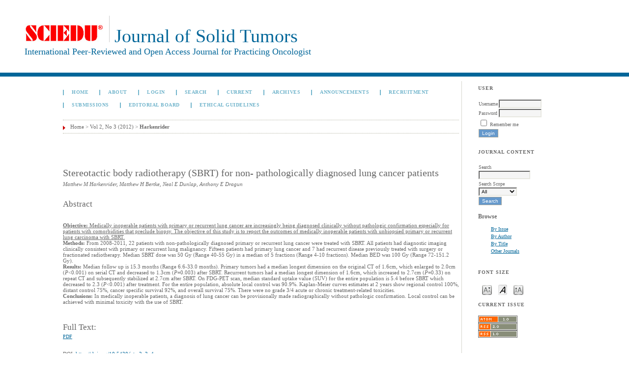

--- FILE ---
content_type: text/html; charset=utf-8
request_url: https://www.sciedupress.com/journal/index.php/jst/article/view/837/0
body_size: 4631
content:
<?xml version="1.0" encoding="UTF-8"?>
<!DOCTYPE html PUBLIC "-//W3C//DTD XHTML 1.0 Transitional//EN"
	"http://www.w3.org/TR/xhtml1/DTD/xhtml1-transitional.dtd">
<html xmlns="http://www.w3.org/1999/xhtml" lang="en-US" xml:lang="en-US">
<head>
	<title>Stereotactic body radiotherapy (SBRT) for non- pathologically diagnosed lung cancer patients | Harkenrider | Journal of Solid Tumors</title>
	<meta http-equiv="Content-Type" content="text/html; charset=utf-8" />
	<meta name="description" content="Stereotactic body radiotherapy (SBRT) for non- pathologically diagnosed lung cancer patients" />
	
	
	<link rel="schema.DC" href="http://purl.org/dc/elements/1.1/" />

	<meta name="DC.Contributor.Sponsor" xml:lang="en" content=""/>
	<meta name="DC.Creator.PersonalName" content="Matthew M Harkenrider"/>
	<meta name="DC.Creator.PersonalName" content="Matthew H Bertke"/>
	<meta name="DC.Creator.PersonalName" content="Neal E Dunlap"/>
	<meta name="DC.Creator.PersonalName" content="Anthony E Dragun"/>
	<meta name="DC.Date.created" scheme="ISO8601" content="2012-06-01"/>
	<meta name="DC.Date.dateSubmitted" scheme="ISO8601" content="2012-03-06"/>
	<meta name="DC.Date.issued" scheme="ISO8601" content="2012-06-07"/>
	<meta name="DC.Date.modified" scheme="ISO8601" content="2012-06-07"/>
	<meta name="DC.Description" xml:lang="en" content="            Objective:  Medically inoperable patients with primary or recurrent lung cancer are increasingly being diagnosed clinically without pathologic confirmation especially for patients with comorbidities that preclude biopsy. The objective of this study is to report the outcomes of medically inoperable patients with unbiopsied primary or recurrent lung carcinoma with SBRT.             Methods:  From 2008-2011, 22 patients with non-pathologically diagnosed primary or recurrent lung cancer were treated with SBRT. All patients had diagnostic imaging clinically consistent with primary or recurrent lung malignancy. Fifteen patients had primary lung cancer and 7 had recurrent disease previously treated with surgery or fractionated radiotherapy. Median SBRT dose was 50 Gy (Range 40-55 Gy) in a median of 5 fractions (Range 4-10 fractions). Median BED was 100 Gy (Range 72-151.2 Gy).             Results:  Median follow up is 15.3 months (Range 6.6-33.0 months). Primary tumors had a median longest dimension on the original CT of 1.6cm, which enlarged to 2.0cm (          P  &amp;lt;0.001) on serial CT and decreased to 1.3cm (          P  =0.003) after SBRT. Recurrent tumors had a median longest dimension of 1.6cm, which increased to 2.7cm (          P  =0.33) on repeat CT and subsequently stabilized at 2.7cm after SBRT. On FDG-PET scan, median standard uptake value (SUV) for the entire population is 5.4 before SBRT which decreased to 2.3 (          P  &amp;lt;0.001) after treatment. For the entire population, absolute local control was 90.9%. Kaplan-Meier curves estimates at 2 years show regional control 100%, distant control 75%, cancer specific survival 92%, and overall survival 75%. There were no grade 3/4 acute or chronic treatment-related toxicities.             Conclusions:  In medically inoperable patients, a diagnosis of lung cancer can be provisionally made radiographically without pathologic confirmation. Local control can be achieved with minimal toxicity with the use of SBRT.             "/>
	<meta name="DC.Format" scheme="IMT" content="application/pdf"/>
	<meta name="DC.Identifier" content="837"/>
	<meta name="DC.Identifier.pageNumber" content="p4"/>
							<meta name="DC.Identifier.DOI" content="10.5430/jst.v2n3p4"/>
		<meta name="DC.Identifier.URI" content="https://www.sciedupress.com/journal/index.php/jst/article/view/837"/>
	<meta name="DC.Language" scheme="ISO639-1" content="en"/>
	<meta name="DC.Rights" content="Copyright (c)  " />
	<meta name="DC.Rights" content=""/>
	<meta name="DC.Source" content="Journal of Solid Tumors"/>
	<meta name="DC.Source.ISSN" content="1925-4075"/>
	<meta name="DC.Source.Issue" content="3"/>	<meta name="DC.Source.URI" content="https://www.sciedupress.com/journal/index.php/jst"/>
	<meta name="DC.Source.Volume" content="2"/>	<meta name="DC.Title" content="Stereotactic body radiotherapy (SBRT) for non- pathologically diagnosed lung cancer patients"/>
		<meta name="DC.Type" content="Text.Serial.Journal"/>
	<meta name="DC.Type.articleType" content="Original Articles"/>
		<meta name="gs_meta_revision" content="1.1" />
	<meta name="citation_journal_title" content="Journal of Solid Tumors"/>
	<meta name="citation_issn" content="1925-4075"/>
        <meta name="citation_author" content="Matthew M Harkenrider"/>
        <meta name="citation_author_institution" content="Department of Radiation Oncology
University of Louisville School of Medicine"/>
        <meta name="citation_author" content="Matthew H Bertke"/>
        <meta name="citation_author_institution" content="Department of Radiation Oncology
University of Louisville School of Medicine"/>
        <meta name="citation_author" content="Neal E Dunlap"/>
        <meta name="citation_author_institution" content="Department of Radiation Oncology
University of Louisville School of Medicine"/>
        <meta name="citation_author" content="Anthony E Dragun"/>
        <meta name="citation_author_institution" content="Department of Radiation Oncology
University of Louisville School of Medicine"/>
<meta name="citation_title" content="Stereotactic body radiotherapy (SBRT) for non- pathologically diagnosed lung cancer patients"/>

	<meta name="citation_date" content="2012/06/01"/>

	<meta name="citation_volume" content="2"/>
	<meta name="citation_issue" content="3"/>

			<meta name="citation_firstpage" content="4"/>
									<meta name="citation_doi" content="10.5430/jst.v2n3p4"/>
		<meta name="citation_abstract_html_url" content="https://www.sciedupress.com/journal/index.php/jst/article/view/837"/>
	<meta name="citation_language" content="en"/>
						<meta name="citation_pdf_url" content="https://www.sciedupress.com/journal/index.php/jst/article/download/837/623"/>
				

	<link rel="stylesheet" href="https://www.sciedupress.com/journal/lib/pkp/styles/pkp.css" type="text/css" />
	<link rel="stylesheet" href="https://www.sciedupress.com/journal/lib/pkp/styles/common.css" type="text/css" />
	<link rel="stylesheet" href="https://www.sciedupress.com/journal/styles/common.css" type="text/css" />
	<link rel="stylesheet" href="https://www.sciedupress.com/journal/styles/compiled.css" type="text/css" />
	<link rel="stylesheet" href="https://www.sciedupress.com/journal/styles/articleView.css" type="text/css" />
	
	
	
	<link rel="stylesheet" href="https://www.sciedupress.com/journal/styles/sidebar.css" type="text/css" />		<link rel="stylesheet" href="https://www.sciedupress.com/journal/styles/rightSidebar.css" type="text/css" />	
			<link rel="stylesheet" href="https://www.sciedupress.com/journal/plugins/themes/bearX/bearX.css" type="text/css" />
			<link rel="stylesheet" href="https://www.sciedupress.com/journal/plugins/blocks/languageToggle/styles/languageToggle.css" type="text/css" />
	
	<!-- Base Jquery -->
		<script type="text/javascript" src="https://www.sciedupress.com/journal/lib/pkp/js/lib/jquery/jquery.min.js"></script>
	<script type="text/javascript" src="https://www.sciedupress.com/journal/lib/pkp/js/lib/jquery/plugins/jqueryUi.min.js"></script>
	
	<!-- Compiled scripts -->
			
<script type="text/javascript" src="https://www.sciedupress.com/journal/lib/pkp/js/lib/jquery/plugins/jquery.tag-it.js"></script>
<script type="text/javascript" src="https://www.sciedupress.com/journal/lib/pkp/js/lib/jquery/plugins/jquery.cookie.js"></script>

<script type="text/javascript" src="https://www.sciedupress.com/journal/lib/pkp/js/functions/fontController.js"></script>
<script type="text/javascript" src="https://www.sciedupress.com/journal/lib/pkp/js/functions/general.js"></script>
<script type="text/javascript" src="https://www.sciedupress.com/journal/lib/pkp/js/functions/jqueryValidatorI18n.js"></script>

<script type="text/javascript" src="https://www.sciedupress.com/journal/lib/pkp/js/classes/Helper.js"></script>
<script type="text/javascript" src="https://www.sciedupress.com/journal/lib/pkp/js/classes/ObjectProxy.js"></script>
<script type="text/javascript" src="https://www.sciedupress.com/journal/lib/pkp/js/classes/Handler.js"></script>
<script type="text/javascript" src="https://www.sciedupress.com/journal/lib/pkp/js/classes/linkAction/LinkActionRequest.js"></script>
<script type="text/javascript" src="https://www.sciedupress.com/journal/lib/pkp/js/classes/features/Feature.js"></script>

<script type="text/javascript" src="https://www.sciedupress.com/journal/lib/pkp/js/controllers/SiteHandler.js"></script><!-- Included only for namespace definition -->
<script type="text/javascript" src="https://www.sciedupress.com/journal/lib/pkp/js/controllers/UrlInDivHandler.js"></script>
<script type="text/javascript" src="https://www.sciedupress.com/journal/lib/pkp/js/controllers/AutocompleteHandler.js"></script>
<script type="text/javascript" src="https://www.sciedupress.com/journal/lib/pkp/js/controllers/ExtrasOnDemandHandler.js"></script>
<script type="text/javascript" src="https://www.sciedupress.com/journal/lib/pkp/js/controllers/form/FormHandler.js"></script>
<script type="text/javascript" src="https://www.sciedupress.com/journal/lib/pkp/js/controllers/form/AjaxFormHandler.js"></script>
<script type="text/javascript" src="https://www.sciedupress.com/journal/lib/pkp/js/controllers/form/ClientFormHandler.js"></script>
<script type="text/javascript" src="https://www.sciedupress.com/journal/lib/pkp/js/controllers/grid/GridHandler.js"></script>
<script type="text/javascript" src="https://www.sciedupress.com/journal/lib/pkp/js/controllers/linkAction/LinkActionHandler.js"></script>

<script type="text/javascript" src="https://www.sciedupress.com/journal/js/pages/search/SearchFormHandler.js"></script>
<script type="text/javascript" src="https://www.sciedupress.com/journal/js/statistics/ReportGeneratorFormHandler.js"></script>
<script type="text/javascript" src="https://www.sciedupress.com/journal/plugins/generic/lucene/js/LuceneAutocompleteHandler.js"></script>

<script type="text/javascript" src="https://www.sciedupress.com/journal/lib/pkp/js/lib/jquery/plugins/jquery.pkp.js"></script>	
	
	<link rel="alternate" type="application/atom+xml" href="https://www.sciedupress.com/journal/index.php/jst/gateway/plugin/AnnouncementFeedGatewayPlugin/atom" />
	<link rel="alternate" type="application/rdf+xml" href="https://www.sciedupress.com/journal/index.php/jst/gateway/plugin/AnnouncementFeedGatewayPlugin/rss" />
	<link rel="alternate" type="application/rss+xml" href="https://www.sciedupress.com/journal/index.php/jst/gateway/plugin/AnnouncementFeedGatewayPlugin/rss2" />
	<link rel="alternate" type="application/atom+xml" title="Journal of Solid Tumors (atom+xml)" href="https://www.sciedupress.com/journal/index.php/jst/gateway/plugin/WebFeedGatewayPlugin/atom" />
	<link rel="alternate" type="application/rdf+xml" title="Journal of Solid Tumors (rdf+xml)" href="https://www.sciedupress.com/journal/index.php/jst/gateway/plugin/WebFeedGatewayPlugin/rss" />
	<link rel="alternate" type="application/rss+xml" title="Journal of Solid Tumors (rss+xml)" href="https://www.sciedupress.com/journal/index.php/jst/gateway/plugin/WebFeedGatewayPlugin/rss2" />
	<script type="text/javascript" src="https://www.sciedupress.com/journal/js/relatedItems.js"></script>
	<script type="text/javascript" src="https://www.sciedupress.com/journal/js/inlinePdf.js"></script>
	<script type="text/javascript" src="https://www.sciedupress.com/journal/js/pdfobject.js"></script>

</head>
<body id="pkp-common-openJournalSystems">

<div id="container">

<div id="header">
<div id="headerTitle">
<h1>
	<p><span style="font-size: 38px;"><img src="/journal/public/site/images/jst/SCIEDU-logo-ojs.jpg" alt="" />Journal of Solid Tumors</span><br /><span style="font-size: 18px;">International Peer-Reviewed and Open Access Journal for Practicing Oncologist</span></p>
</h1>
</div>
</div>

<div id="body">

	<div id="sidebar">
							<div id="rightSidebar">
				<div class="block" id="sidebarUser">
			<span class="blockTitle">User</span>
	
												<form method="post" action="https://www.sciedupress.com/journal/index.php/jst/login/signIn">
					<table>
						<tr>
							<td><label for="sidebar-username">Username</label></td>
							<td><input type="text" id="sidebar-username" name="username" value="" size="12" maxlength="32" class="textField" /></td>
						</tr>
						<tr>
							<td><label for="sidebar-password">Password</label></td>
							<td><input type="password" id="sidebar-password" name="password" value="" size="12" class="textField" /></td>
						</tr>
						<tr>
							<td colspan="2"><input type="checkbox" id="remember" name="remember" value="1" /> <label for="remember">Remember me</label></td>
						</tr>
						<tr>
							<td colspan="2"><input type="submit" value="Login" class="button" /></td>
						</tr>
					</table>
				</form>
						</div>
<div class="block" id="sidebarNavigation">
	<span class="blockTitle">Journal Content</span>

	<form id="simpleSearchForm" action="https://www.sciedupress.com/journal/index.php/jst/search/search">
		<table id="simpleSearchInput">
			<tr>
				<td>
													<label for="simpleQuery">Search <br />
					<input type="text" id="simpleQuery" name="simpleQuery" size="15" maxlength="255" value="" class="textField" /></label>
								</td>
			</tr>
			<tr>
				<td><label for="searchField">
				Search Scope
				<br />
				<select id="searchField" name="searchField" size="1" class="selectMenu">
					<option label="All" value="query">All</option>
<option label="Authors" value="authors">Authors</option>
<option label="Title" value="title">Title</option>
<option label="Abstract" value="abstract">Abstract</option>
<option label="Index terms" value="indexTerms">Index terms</option>
<option label="Full Text" value="galleyFullText">Full Text</option>

				</select></label>
				</td>
			</tr>
			<tr>
				<td><input type="submit" value="Search" class="button" /></td>
			</tr>
		</table>
	</form>

	<br />

		<span class="blockSubtitle">Browse</span>
	<ul>
		<li><a href="https://www.sciedupress.com/journal/index.php/jst/issue/archive">By Issue</a></li>
		<li><a href="https://www.sciedupress.com/journal/index.php/jst/search/authors">By Author</a></li>
		<li><a href="https://www.sciedupress.com/journal/index.php/jst/search/titles">By Title</a></li>
		
					<li><a href="https://www.sciedupress.com/journal/index.php/index">Other Journals</a></li>
						</ul>
	</div>

<!-- Add javascript required for font sizer -->
<script type="text/javascript">
	<!--
	$(function(){
		fontSize("#sizer", "body", 9, 16, 32, "/journal"); // Initialize the font sizer
	});
	// -->
</script>

<div class="block" id="sidebarFontSize" style="margin-bottom: 4px;">
	<span class="blockTitle">Font Size</span>
	<div id="sizer"></div>
</div>
<br /><div class="block" id="sidebarWebFeed">
	<span class="blockTitle">Current Issue</span>
	<a href="https://www.sciedupress.com/journal/index.php/jst/gateway/plugin/WebFeedGatewayPlugin/atom">
	<img src="https://www.sciedupress.com/journal/plugins/generic/webFeed/templates/images/atom10_logo.gif" alt="Atom logo" border="0" /></a>
	<br />
	<a href="https://www.sciedupress.com/journal/index.php/jst/gateway/plugin/WebFeedGatewayPlugin/rss2">
	<img src="https://www.sciedupress.com/journal/plugins/generic/webFeed/templates/images/rss20_logo.gif" alt="RSS2 logo" border="0" /></a>
	<br />
	<a href="https://www.sciedupress.com/journal/index.php/jst/gateway/plugin/WebFeedGatewayPlugin/rss">
	<img src="https://www.sciedupress.com/journal/plugins/generic/webFeed/templates/images/rss10_logo.gif" alt="RSS1 logo" border="0" /></a>
</div>
			</div>
			</div>

<div id="main">

<div id="navbar">
	<ul class="menu">
		<li id="home"><a href="https://www.sciedupress.com/journal/index.php/jst/index">Home</a></li>
		<li id="about"><a href="https://www.sciedupress.com/journal/index.php/jst/about">About</a></li>

					<li id="login"><a href="https://www.sciedupress.com/journal/index.php/jst/login">Login</a></li>
												<li id="search"><a href="https://www.sciedupress.com/journal/index.php/jst/search">Search</a></li>
		
					<li id="current"><a href="https://www.sciedupress.com/journal/index.php/jst/issue/current">Current</a></li>
			<li id="archives"><a href="https://www.sciedupress.com/journal/index.php/jst/issue/archive">Archives</a></li>
		
					<li id="announcements"><a href="https://www.sciedupress.com/journal/index.php/jst/announcement">Announcements</a></li>
				

									<li class="navItem" id="navItem-0"><a href="http://web.sciedu.ca/recruitment.html">Recruitment</a></li>
												<li class="navItem" id="navItem-1"><a href="http://www.sciedu.ca/journal/index.php/jst/about/submissions">Submissions</a></li>
												<li class="navItem" id="navItem-2"><a href="http://www.sciedu.ca/journal/index.php/jst/about/editorialTeam">Editorial board</a></li>
												<li class="navItem" id="navItem-3"><a href="http://web.sciedu.ca/ethical-guidelines.html">Ethical Guidelines</a></li>
						</ul>
</div>
<div id="breadcrumb">
	<a href="https://www.sciedupress.com/journal/index.php/jst/index" target="_parent">Home</a> &gt;
	<a href="https://www.sciedupress.com/journal/index.php/jst/issue/view/66" target="_parent">Vol 2, No 3 (2012)</a> &gt;	<a href="https://www.sciedupress.com/journal/index.php/jst/article/view/837/0" class="current" target="_parent">Harkenrider</a>
</div>

<div id="content">


	<div id="topBar">
					</div>
		
	<div id="articleTitle"><h3>Stereotactic body radiotherapy (SBRT) for non- pathologically diagnosed lung cancer patients</h3></div>
	<div id="authorString"><em>Matthew M Harkenrider, Matthew H Bertke, Neal E Dunlap, Anthony E Dragun</em></div>
	<br />
			<div id="articleAbstract">
		<h4>Abstract</h4>
		<br />
		<div><p><a></a><a></a><a></a><a><strong>Objective:</strong> Medically inoperable patients with primary or recurrent lung cancer are increasingly being diagnosed clinically without pathologic confirmation especially for patients with comorbidities that preclude biopsy. The objective of this study is to report the outcomes of medically inoperable patients with unbiopsied primary or recurrent lung carcinoma with SBRT.</a><br /> <strong>Methods:</strong> From 2008-2011, 22 patients with non-pathologically diagnosed primary or recurrent lung cancer were treated with SBRT. All patients had diagnostic imaging clinically consistent with primary or recurrent lung malignancy. Fifteen patients had primary lung cancer and 7 had recurrent disease previously treated with surgery or fractionated radiotherapy. Median SBRT dose was 50 Gy (Range 40-55 Gy) in a median of 5 fractions (Range 4-10 fractions). Median BED was 100 Gy (Range 72-151.2 Gy).<br /> <strong>Results:</strong> Median follow up is 15.3 months (Range 6.6-33.0 months). Primary tumors had a median longest dimension on the original CT of 1.6cm, which enlarged to 2.0cm (<em>P</em>&lt;0.001) on serial CT and decreased to 1.3cm (<em>P</em>=0.003) after SBRT. Recurrent tumors had a median longest dimension of 1.6cm, which increased to 2.7cm (<em>P</em>=0.33) on repeat CT and subsequently stabilized at 2.7cm after SBRT. On FDG-PET scan, median standard uptake value (SUV) for the entire population is 5.4 before SBRT which decreased to 2.3 (<em>P</em>&lt;0.001) after treatment. For the entire population, absolute local control was 90.9%. Kaplan-Meier curves estimates at 2 years show regional control 100%, distant control 75%, cancer specific survival 92%, and overall survival 75%. There were no grade 3/4 acute or chronic treatment-related toxicities.<br /> <strong>Conclusions:</strong> In medically inoperable patients, a diagnosis of lung cancer can be provisionally made radiographically without pathologic confirmation. Local control can be achieved with minimal toxicity with the use of SBRT.</p></div>
		<br />
		</div>
	
	
				
			<div id="articleFullText">
		<h4>Full Text:</h4>
									<a href="https://www.sciedupress.com/journal/index.php/jst/article/view/837/623" class="file" target="_parent">PDF</a>
														</div>
	
	
							<br />
		<br />
		DOI: <a id="pub-id::doi" href="https://doi.org/10.5430/jst.v2n3p4">https://doi.org/10.5430/jst.v2n3p4</a>																				



		
<!-- Google Analytics -->
<script src="//www.google-analytics.com/urchin.js" type="text/javascript">
</script>
<script type="text/javascript">
_uacct = "UA-10876636-1";
urchinTracker();
</script>
<!-- /Google Analytics -->

<br /><br />
<p>Journal of Solid Tumors</p><p>ISSN 1925-4067(Print)   ISSN 1925-4075(Online)</p><p>Copyright © Sciedu Press</p><p><br />To make sure that you can receive messages from us, please add the 'Sciedupress.com' domain to your e-mail 'safe list'. If you do not receive e-mail in your 'inbox', check your 'bulk mail' or 'junk mail' folders.</p>
</div><!-- content -->
</div><!-- main -->
</div><!-- body -->



</div> <!-- container -->
</body>
</html>

--- FILE ---
content_type: text/css
request_url: https://www.sciedupress.com/journal/plugins/themes/bearX/bearX.css
body_size: 1681
content:
/**
 * redbar.css
 *
 * Copyright (c) 2003-2011 John Willinsky
 * Distributed under the GNU GPL v2. For full terms see the file docs/COPYING.
 *
 * Redbar theme.
 *
 * $Id$
 */
/* 整体页面的控制  */
body {
	background-color:#ffffff;
	color: #666666;
	font-family:Verdana, 'Arial Black', Monaco, Chicago;

}

a:link {
	color: #006699;
}

a:active {
	color: #006699;
}

a:visited {
	color: #006699;
}

a:hover {
	color:#006699;
	background: #ffffff;
}

input.textField, select.selectMenu, textarea.textArea, input.uploadField {
	background-color: #F5F5F5;
}

input.defaultButton,input.button {
	padding:2px 6px;
	background-color: #6699CC;
	color: #FFFFFF;
	border:1px solid #ACA899;
}
input.defaultButton:hover,input.button:hover {
	background-color:#AE4141;
	color: #FFFFFF;
	border:1px solid #ACA899;
}
/* 头部样式 */
#header {
	background-color: #ffffff;
	border-bottom:8px solid #006699;
}

#headerTitle {
	padding:0px;
	color:#006699;
	
}
/* 头部样式标题 */
#headerTitle img{
	padding-right:10px;
	border-right:1px solid #cccccc;
	margin-right:10px;
}
#headerTitle h1{
	margin:0px 0px 0px 30px;
	padding:0px 0px 0px 20px;
	font-family:Verdana, 'Arial Black', Monaco, Chicago;
	border:0px;
}

/*页面左侧样式*/
#main {
	background-color: #ffffff;
	margin-top:10px;
	_margin-left:8%;
	padding-right:5px;
	border-right:1px dotted #ACAC9B;
}
/* 导航栏 */
#navbar {
	margin-bottom:10px;
	border:0px;
	clear:both;
}
#navbar .menu{
	width:100%;
	height:auto;
	overflow:hidden;
	border:0px;
	margin:0px;
	padding:0px;
}
#navbar .menu li{
	margin:1.5em 0em;
	_margin:0.6em 0em;
	padding-left:1.0em;
	padding-right:1.0em;
	_padding-left:0.5em;
	_padding-right:0.5em;
	background:url('navbarA.gif') no-repeat 0em 0.4em;
	line-height:1.5em;
	border:0px;
}
#navbar a{
	margin:0px;
	padding:0.2em;
	font-family:Verdana, 'Arial Black', Monaco, Chicago;
	color:#72B5CC;
	font-weight:bold;
	_word-wrap:break-word;
	
	
}
#navbar a:hover {
	background-color:#006699;
	color: white;	
}
/*位置导航*/
#breadcrumb{
	padding-top:5px;
	padding-bottom:5px;
	padding-left:15px;
	border-top: 1px dotted #ACAC9B;
	background:url('breadcrumbA.gif') no-repeat 0em 1.0em;
	line-height:1.5em;
}
#breadcrumb a{
	color:#666666;
}
#main h2 {
	font-family:Verdana, 'Arial Black', Monaco, Chicago;
	color:#444444;
}

#main h3 {
	font-family:Verdana, 'Arial Black', Monaco, Chicago;
}

#content {
	padding-top:15px;
	border-top: 1px dotted #ACAC9B;
}

#content h3 {
	font-family:Verdana, 'Arial Black', Monaco, Chicago;
}

#content h4 {
	font-family:Verdana, 'Arial Black', Monaco, Chicago;
}

/* 右侧sidebar的样式 */

/* sidebar中模块的文字的距离调整 */

#sidebar .block{
	line-height:1.5em;
}
/* sidebar中模块的标题 */
#sidebar .block .blockTitle,
#sidebar .block .blockSubtitle{
	margin-bottom:10px;
	border:0px;
	font-size:1.2em;
	font-weight:bold;
}
/* 右侧栏目中的UL列表 */

#sidebar .block ul li{
	line-height:1.5em;
	list-style-type:none;
}

#sidebar #sidebarHelp,
#developedBy .blockTitle
{
	width:100%;
	height:auto;
	overflow:hidden;
	margin:0px;
	padding:10px 0px;
}
#sidebarHelp .blockTitle,
#sidebarDevelopedBy .blockTitle
{
	display:block;
	width:92%;
	height:auto;
	overflow:hidden;
	margin:0px;
	padding:3px 0px 3px 8%;
	text-align:left;
	background-color:#6699CC;
	color:#FFFFFF;
}
#sidebarHelp .blockTitle:hover,
#sidebarDevelopedBy .blockTitle:hover
{
	background-color:#1978B5;
}

/*文章列表下方名字的样式*/

table.tocArticle td.tocAuthors{
	font-style:normal;
}

/* 公告栏目中的标题 */
#announcementsHome{
	clear:both;
}
#announcementsHome h3{
	text-align:left;
	padding:5px 10px;
	border-left:5px solid #006699;
}
#content table.announcements td.title h4{
	font-weight:bold;
	color:#666666;	
}
/* 公告栏目中的标题 */
#content table.announcements td.posted {
	font-style:normal;
	color:#006699;
}
#content table.announcements td.endseparator{
	border-top:1px dotted #ACAC9B;
}


#container #body #sidebar #helpToc .blockTitle{
	color:#00669B;
}

#container #body #main h4{
	font-size: 1.5em;
}
#container #body #main .thickSeparator{
	border:0px;
	border-top: 0.5px dotted #AAAC9F;
}

/* 期刊列表的标题控制 */
#container #body #main #content #issues #issue h4 a{
	font-size:1.2em;
	color:#666666;
	text-decoration:none;
}

/* 文章列表页面的标题控制 */
#container #body #main #content .tocArticle .tocTitle a{
	color:#72B5CC;
	text-decoration:none;
	font-weight:bold;
}

/* 正文内容中的表单元素的上下距离的调整 */
#content form{
	margin-top:5px;
	margin-bottom:5px;
}
/* 正文内容中的列表（ul）中文字的上下距离的调整 */
ul.plain{
	line-height:1.5em;
}

/* 表格元素的样式 */
table.listing{

}
table.listing tr.heading{
	background-color:#DEEFFF;
}

table.listing tr.fastTracked{
	background-color:#ffffff;
}

table.listing tr.heading td a{
	color:#636363;

}
table.listing tr.heading td a:hover{
	color:#636363;
	background-color:#DEEFFF;
}
